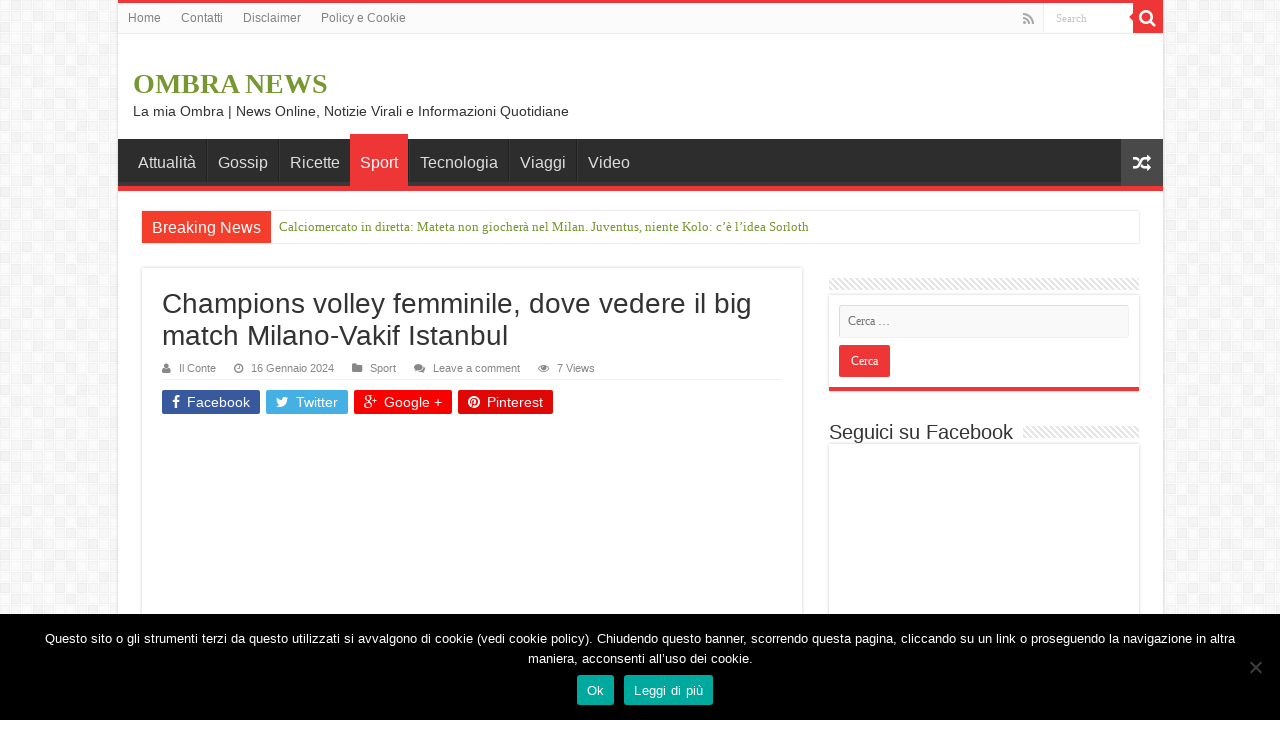

--- FILE ---
content_type: text/html; charset=UTF-8
request_url: https://lamiaombra.it/champions-volley-femminile-dove-vedere-il-big-match-milano-vakif-istanbul/230121
body_size: 14712
content:




<!DOCTYPE html>
<html lang="it-IT" prefix="og: http://ogp.me/ns#">
<head>
<meta charset="UTF-8" />
<link rel="profile" href="http://gmpg.org/xfn/11" />
<link rel="pingback" href="https://lamiaombra.it/xmlrpc.php" />
<meta property="og:title" content="Champions volley femminile, dove vedere il big match Milano-Vakif Istanbul - OMBRA NEWS"/>
<meta property="og:type" content="article"/>
<meta property="og:description" content="Sfida stellare in programma all'Allianz Cloud per l'ultima partita del girone di Champions League vo"/>
<meta property="og:url" content="https://lamiaombra.it/champions-volley-femminile-dove-vedere-il-big-match-milano-vakif-istanbul/230121"/>
<meta property="og:site_name" content="OMBRA NEWS"/>
<meta name='robots' content='index, follow, max-image-preview:large, max-snippet:-1, max-video-preview:-1' />

	<!-- This site is optimized with the Yoast SEO plugin v23.5 - https://yoast.com/wordpress/plugins/seo/ -->
	<title>Champions volley femminile, dove vedere il big match Milano-Vakif Istanbul</title>
	<link rel="canonical" href="https://lamiaombra.it/champions-volley-femminile-dove-vedere-il-big-match-milano-vakif-istanbul/230121" />
	<meta property="og:locale" content="it_IT" />
	<meta property="og:type" content="article" />
	<meta property="og:title" content="Champions volley femminile, dove vedere il big match Milano-Vakif Istanbul" />
	<meta property="og:description" content="Sfida stellare in programma all&#8217;Allianz Cloud per l&#8217;ultima partita del girone di Champions League volley femminile. Milano-Vakif Istanbul deciderà la testa del girone con la squadra di Marco Gaspari in posizione di vantaggio per quanto riguarda il passaggio del turno.…&#013; Vai alla Fonte della Notizia: Champions volley femminile, dove vedere il big match Milano-Vakif Istanbul" />
	<meta property="og:url" content="https://lamiaombra.it/champions-volley-femminile-dove-vedere-il-big-match-milano-vakif-istanbul/230121" />
	<meta property="og:site_name" content="OMBRA NEWS" />
	<meta property="article:published_time" content="2024-01-16T06:23:57+00:00" />
	<meta name="author" content="Il Conte" />
	<meta name="twitter:card" content="summary_large_image" />
	<meta name="twitter:label1" content="Scritto da" />
	<meta name="twitter:data1" content="Il Conte" />
	<script type="application/ld+json" class="yoast-schema-graph">{"@context":"https://schema.org","@graph":[{"@type":"WebPage","@id":"https://lamiaombra.it/champions-volley-femminile-dove-vedere-il-big-match-milano-vakif-istanbul/230121","url":"https://lamiaombra.it/champions-volley-femminile-dove-vedere-il-big-match-milano-vakif-istanbul/230121","name":"Champions volley femminile, dove vedere il big match Milano-Vakif Istanbul","isPartOf":{"@id":"https://lamiaombra.it/#website"},"datePublished":"2024-01-16T06:23:57+00:00","dateModified":"2024-01-16T06:23:57+00:00","author":{"@id":"https://lamiaombra.it/#/schema/person/3eed8230a57052d834b8b49c08a083a1"},"breadcrumb":{"@id":"https://lamiaombra.it/champions-volley-femminile-dove-vedere-il-big-match-milano-vakif-istanbul/230121#breadcrumb"},"inLanguage":"it-IT","potentialAction":[{"@type":"ReadAction","target":["https://lamiaombra.it/champions-volley-femminile-dove-vedere-il-big-match-milano-vakif-istanbul/230121"]}]},{"@type":"BreadcrumbList","@id":"https://lamiaombra.it/champions-volley-femminile-dove-vedere-il-big-match-milano-vakif-istanbul/230121#breadcrumb","itemListElement":[{"@type":"ListItem","position":1,"name":"Home","item":"https://lamiaombra.it/"},{"@type":"ListItem","position":2,"name":"Champions volley femminile, dove vedere il big match Milano-Vakif Istanbul"}]},{"@type":"WebSite","@id":"https://lamiaombra.it/#website","url":"https://lamiaombra.it/","name":"OMBRA NEWS","description":"La mia Ombra | News Online, Notizie Virali e Informazioni Quotidiane","potentialAction":[{"@type":"SearchAction","target":{"@type":"EntryPoint","urlTemplate":"https://lamiaombra.it/?s={search_term_string}"},"query-input":{"@type":"PropertyValueSpecification","valueRequired":true,"valueName":"search_term_string"}}],"inLanguage":"it-IT"},{"@type":"Person","@id":"https://lamiaombra.it/#/schema/person/3eed8230a57052d834b8b49c08a083a1","name":"Il Conte","image":{"@type":"ImageObject","inLanguage":"it-IT","@id":"https://lamiaombra.it/#/schema/person/image/","url":"https://secure.gravatar.com/avatar/709715bb50cac7212353c8c3bb1a1e09?s=96&d=mm&r=g","contentUrl":"https://secure.gravatar.com/avatar/709715bb50cac7212353c8c3bb1a1e09?s=96&d=mm&r=g","caption":"Il Conte"},"url":"https://lamiaombra.it/author/il-contes"}]}</script>
	<!-- / Yoast SEO plugin. -->


<link rel='dns-prefetch' href='//lamiaombra.it' />
<link rel='dns-prefetch' href='//fonts.googleapis.com' />
<link rel="alternate" type="application/rss+xml" title="OMBRA NEWS &raquo; Feed" href="https://lamiaombra.it/feed" />
<link rel="alternate" type="application/rss+xml" title="OMBRA NEWS &raquo; Feed dei commenti" href="https://lamiaombra.it/comments/feed" />
<link rel="alternate" type="application/rss+xml" title="OMBRA NEWS &raquo; Champions volley femminile, dove vedere il big match Milano-Vakif Istanbul Feed dei commenti" href="https://lamiaombra.it/champions-volley-femminile-dove-vedere-il-big-match-milano-vakif-istanbul/230121/feed" />
<script type="text/javascript">
/* <![CDATA[ */
window._wpemojiSettings = {"baseUrl":"https:\/\/s.w.org\/images\/core\/emoji\/14.0.0\/72x72\/","ext":".png","svgUrl":"https:\/\/s.w.org\/images\/core\/emoji\/14.0.0\/svg\/","svgExt":".svg","source":{"concatemoji":"https:\/\/lamiaombra.it\/wp-includes\/js\/wp-emoji-release.min.js"}};
/*! This file is auto-generated */
!function(i,n){var o,s,e;function c(e){try{var t={supportTests:e,timestamp:(new Date).valueOf()};sessionStorage.setItem(o,JSON.stringify(t))}catch(e){}}function p(e,t,n){e.clearRect(0,0,e.canvas.width,e.canvas.height),e.fillText(t,0,0);var t=new Uint32Array(e.getImageData(0,0,e.canvas.width,e.canvas.height).data),r=(e.clearRect(0,0,e.canvas.width,e.canvas.height),e.fillText(n,0,0),new Uint32Array(e.getImageData(0,0,e.canvas.width,e.canvas.height).data));return t.every(function(e,t){return e===r[t]})}function u(e,t,n){switch(t){case"flag":return n(e,"\ud83c\udff3\ufe0f\u200d\u26a7\ufe0f","\ud83c\udff3\ufe0f\u200b\u26a7\ufe0f")?!1:!n(e,"\ud83c\uddfa\ud83c\uddf3","\ud83c\uddfa\u200b\ud83c\uddf3")&&!n(e,"\ud83c\udff4\udb40\udc67\udb40\udc62\udb40\udc65\udb40\udc6e\udb40\udc67\udb40\udc7f","\ud83c\udff4\u200b\udb40\udc67\u200b\udb40\udc62\u200b\udb40\udc65\u200b\udb40\udc6e\u200b\udb40\udc67\u200b\udb40\udc7f");case"emoji":return!n(e,"\ud83e\udef1\ud83c\udffb\u200d\ud83e\udef2\ud83c\udfff","\ud83e\udef1\ud83c\udffb\u200b\ud83e\udef2\ud83c\udfff")}return!1}function f(e,t,n){var r="undefined"!=typeof WorkerGlobalScope&&self instanceof WorkerGlobalScope?new OffscreenCanvas(300,150):i.createElement("canvas"),a=r.getContext("2d",{willReadFrequently:!0}),o=(a.textBaseline="top",a.font="600 32px Arial",{});return e.forEach(function(e){o[e]=t(a,e,n)}),o}function t(e){var t=i.createElement("script");t.src=e,t.defer=!0,i.head.appendChild(t)}"undefined"!=typeof Promise&&(o="wpEmojiSettingsSupports",s=["flag","emoji"],n.supports={everything:!0,everythingExceptFlag:!0},e=new Promise(function(e){i.addEventListener("DOMContentLoaded",e,{once:!0})}),new Promise(function(t){var n=function(){try{var e=JSON.parse(sessionStorage.getItem(o));if("object"==typeof e&&"number"==typeof e.timestamp&&(new Date).valueOf()<e.timestamp+604800&&"object"==typeof e.supportTests)return e.supportTests}catch(e){}return null}();if(!n){if("undefined"!=typeof Worker&&"undefined"!=typeof OffscreenCanvas&&"undefined"!=typeof URL&&URL.createObjectURL&&"undefined"!=typeof Blob)try{var e="postMessage("+f.toString()+"("+[JSON.stringify(s),u.toString(),p.toString()].join(",")+"));",r=new Blob([e],{type:"text/javascript"}),a=new Worker(URL.createObjectURL(r),{name:"wpTestEmojiSupports"});return void(a.onmessage=function(e){c(n=e.data),a.terminate(),t(n)})}catch(e){}c(n=f(s,u,p))}t(n)}).then(function(e){for(var t in e)n.supports[t]=e[t],n.supports.everything=n.supports.everything&&n.supports[t],"flag"!==t&&(n.supports.everythingExceptFlag=n.supports.everythingExceptFlag&&n.supports[t]);n.supports.everythingExceptFlag=n.supports.everythingExceptFlag&&!n.supports.flag,n.DOMReady=!1,n.readyCallback=function(){n.DOMReady=!0}}).then(function(){return e}).then(function(){var e;n.supports.everything||(n.readyCallback(),(e=n.source||{}).concatemoji?t(e.concatemoji):e.wpemoji&&e.twemoji&&(t(e.twemoji),t(e.wpemoji)))}))}((window,document),window._wpemojiSettings);
/* ]]> */
</script>
<style id='wp-emoji-styles-inline-css' type='text/css'>

	img.wp-smiley, img.emoji {
		display: inline !important;
		border: none !important;
		box-shadow: none !important;
		height: 1em !important;
		width: 1em !important;
		margin: 0 0.07em !important;
		vertical-align: -0.1em !important;
		background: none !important;
		padding: 0 !important;
	}
</style>
<link rel='stylesheet' id='contact-form-7-css' href='https://lamiaombra.it/wp-content/plugins/contact-form-7/includes/css/styles.css' type='text/css' media='all' />
<link rel='stylesheet' id='cookie-notice-front-css' href='https://lamiaombra.it/wp-content/plugins/cookie-notice/css/front.min.css' type='text/css' media='all' />
<link rel='stylesheet' id='tie-style-css' href='https://lamiaombra.it/wp-content/themes/sahifa/style.css' type='text/css' media='all' />
<link rel='stylesheet' id='tie-ilightbox-skin-css' href='https://lamiaombra.it/wp-content/themes/sahifa/css/ilightbox/dark-skin/skin.css' type='text/css' media='all' />
<link rel='stylesheet' id='Droid+Sans-css' href='https://fonts.googleapis.com/css?family=Droid+Sans%3Aregular%2C700' type='text/css' media='all' />
<script type="text/javascript" id="cookie-notice-front-js-before">
/* <![CDATA[ */
var cnArgs = {"ajaxUrl":"https:\/\/lamiaombra.it\/wp-admin\/admin-ajax.php","nonce":"4f453f3759","hideEffect":"fade","position":"bottom","onScroll":true,"onScrollOffset":50,"onClick":false,"cookieName":"cookie_notice_accepted","cookieTime":2592000,"cookieTimeRejected":2592000,"globalCookie":false,"redirection":false,"cache":true,"revokeCookies":false,"revokeCookiesOpt":"automatic"};
/* ]]> */
</script>
<script type="text/javascript" src="https://lamiaombra.it/wp-content/plugins/cookie-notice/js/front.min.js" id="cookie-notice-front-js"></script>
<script type="text/javascript" src="https://lamiaombra.it/wp-includes/js/jquery/jquery.min.js" id="jquery-core-js"></script>
<script type="text/javascript" src="https://lamiaombra.it/wp-includes/js/jquery/jquery-migrate.min.js" id="jquery-migrate-js"></script>
<script type="text/javascript" id="tie-postviews-cache-js-extra">
/* <![CDATA[ */
var tieViewsCacheL10n = {"admin_ajax_url":"https:\/\/lamiaombra.it\/wp-admin\/admin-ajax.php","post_id":"230121"};
/* ]]> */
</script>
<script type="text/javascript" src="https://lamiaombra.it/wp-content/themes/sahifa/js/postviews-cache.js" id="tie-postviews-cache-js"></script>
<link rel="https://api.w.org/" href="https://lamiaombra.it/wp-json/" /><link rel="alternate" type="application/json" href="https://lamiaombra.it/wp-json/wp/v2/posts/230121" /><link rel="EditURI" type="application/rsd+xml" title="RSD" href="https://lamiaombra.it/xmlrpc.php?rsd" />
<meta name="generator" content="WordPress 6.4.7" />
<link rel='shortlink' href='https://lamiaombra.it/?p=230121' />
<link rel="alternate" type="application/json+oembed" href="https://lamiaombra.it/wp-json/oembed/1.0/embed?url=https%3A%2F%2Flamiaombra.it%2Fchampions-volley-femminile-dove-vedere-il-big-match-milano-vakif-istanbul%2F230121" />
<link rel="alternate" type="text/xml+oembed" href="https://lamiaombra.it/wp-json/oembed/1.0/embed?url=https%3A%2F%2Flamiaombra.it%2Fchampions-volley-femminile-dove-vedere-il-big-match-milano-vakif-istanbul%2F230121&#038;format=xml" />
<meta http-equiv="Content-type" content="text/html; charset=utf-8" /><link rel='canonical' href='https://lamiaombra.it/champions-volley-femminile-dove-vedere-il-big-match-milano-vakif-istanbul/230121' />
<meta name="twitter:card" value="summary" /><meta name="twitter:site" value="@feedsapi" /><meta name="twitter:title" value="Champions volley femminile, dove vedere il big match Milano-Vakif Istanbul" /><meta name="twitter:description" value="Sfida stellare in programma all'Allianz Cloud per l'ultima partita del girone di Champions League volley femminile. Milano-Vakif Istanbul deciderà la" /><meta name="twitter:url" value="https://lamiaombra.it/champions-volley-femminile-dove-vedere-il-big-match-milano-vakif-istanbul/230121" /><meta name="twitter:image" value="https://lamiaombra.it/wp-content/plugins/rss-post-importer/app/classes/front/app/assets/img/03-04-feedsapi-api.jpg" /><meta name="twitter:creator" value="@feedsapi" /><meta itemprop="name" content="Champions volley femminile, dove vedere il big match Milano-Vakif Istanbul"><meta itemprop="description" content="Sfida stellare in programma all'Allianz Cloud per l'ultima partita del girone di Champions League volley femminile. Milano-Vakif Istanbul deciderà la"><meta itemprop="image" content="https://lamiaombra.it/wp-content/plugins/rss-post-importer/app/classes/front/app/assets/img/03-04-feedsapi-api.jpg"><meta property="og:title" content="Champions volley femminile, dove vedere il big match Milano-Vakif Istanbul"/><meta property="og:image" content="https://lamiaombra.it/wp-content/plugins/rss-post-importer/app/classes/front/app/assets/img/03-04-feedsapi-api.jpg"/><meta property="og:image:width" content="681" /><meta property="og:image:height" content="358" /><meta property="og:site_name" content="OMBRA NEWS"/><meta property="og:description" content="Sfida stellare in programma all'Allianz Cloud per l'ultima partita del girone di Champions League volley femminile. Milano-Vakif Istanbul deciderà la"/><link rel="shortcut icon" href="https://lamiaombra.it/wp-content/themes/sahifa/favicon.ico" title="Favicon" />	
<!--[if IE]>
<script type="text/javascript">jQuery(document).ready(function (){ jQuery(".menu-item").has("ul").children("a").attr("aria-haspopup", "true");});</script>
<![endif]-->	
<!--[if lt IE 9]>
<script src="https://lamiaombra.it/wp-content/themes/sahifa/js/html5.js"></script>
<script src="https://lamiaombra.it/wp-content/themes/sahifa/js/selectivizr-min.js"></script>
<![endif]-->
<!--[if IE 9]>
<link rel="stylesheet" type="text/css" media="all" href="https://lamiaombra.it/wp-content/themes/sahifa/css/ie9.css" />
<![endif]-->
<!--[if IE 8]>
<link rel="stylesheet" type="text/css" media="all" href="https://lamiaombra.it/wp-content/themes/sahifa/css/ie8.css" />
<![endif]-->
<!--[if IE 7]>
<link rel="stylesheet" type="text/css" media="all" href="https://lamiaombra.it/wp-content/themes/sahifa/css/ie7.css" />
<![endif]-->


<meta name="viewport" content="width=device-width, initial-scale=1.0" />



<style type="text/css" media="screen"> 

body{
	font-family: Verdana, Geneva, sans-serif;
}

.logo h1 a, .logo h2 a{
	font-family: Georgia, serif;
	font-size : 28px;
}

.logo span{
	font-family: Verdana, Geneva, sans-serif;
}

.top-nav, .top-nav ul li a {
	font-family: Verdana, Geneva, sans-serif;
}

#main-nav, #main-nav ul li a{
	font-family: Verdana, Geneva, sans-serif;
	font-size : 16px;
}

.breaking-news span.breaking-news-title{
	font-family: Verdana, Geneva, sans-serif;
	font-size : 16px;
}

.page-title{
	font-family: Verdana, Geneva, sans-serif;
}

.post-title{
	font-family: Verdana, Geneva, sans-serif;
}

h2.post-box-title, h2.post-box-title a{
	font-family: Verdana, Geneva, sans-serif;
}

h3.post-box-title, h3.post-box-title a{
	font-family: Verdana, Geneva, sans-serif;
}

p.post-meta, p.post-meta a{
	font-family: Verdana, Geneva, sans-serif;
}

body.single .entry, body.page .entry{
	font-family: Verdana, Geneva, sans-serif;
	font-size : 14px;
}

blockquote p{
	font-family: Verdana, Geneva, sans-serif;
}

.widget-top h4, .widget-top h4 a{
	font-family: Verdana, Geneva, sans-serif;
}

.footer-widget-top h4, .footer-widget-top h4 a{
	font-family: Verdana, Geneva, sans-serif;
}

#featured-posts .featured-title h2 a{
	font-family: Verdana, Geneva, sans-serif;
}

.ei-title h2, .slider-caption h2 a, .content .slider-caption h2 a, .slider-caption h2, .content .slider-caption h2, .content .ei-title h2{
	font-family: Verdana, Geneva, sans-serif;
}

.cat-box-title h2, .cat-box-title h2 a, .block-head h3, #respond h3, #comments-title, h2.review-box-header, .woocommerce-tabs .entry-content h2, .woocommerce .related.products h2, .entry .woocommerce h2, .woocommerce-billing-fields h3, .woocommerce-shipping-fields h3, #order_review_heading, #bbpress-forums fieldset.bbp-form legend, #buddypress .item-body h4, #buddypress #item-body h4{
	font-family: Verdana, Geneva, sans-serif;
}

#main-nav,
.cat-box-content,
#sidebar .widget-container,
.post-listing,
#commentform {
	border-bottom-color: #ef3636;
}
	
.search-block .search-button,
#topcontrol,
#main-nav ul li.current-menu-item a,
#main-nav ul li.current-menu-item a:hover,
#main-nav ul li.current_page_parent a,
#main-nav ul li.current_page_parent a:hover,
#main-nav ul li.current-menu-parent a,
#main-nav ul li.current-menu-parent a:hover,
#main-nav ul li.current-page-ancestor a,
#main-nav ul li.current-page-ancestor a:hover,
.pagination span.current,
.share-post span.share-text,
.flex-control-paging li a.flex-active,
.ei-slider-thumbs li.ei-slider-element,
.review-percentage .review-item span span,
.review-final-score,
.button,
a.button,
a.more-link,
#main-content input[type="submit"],
.form-submit #submit,
#login-form .login-button,
.widget-feedburner .feedburner-subscribe,
input[type="submit"],
#buddypress button,
#buddypress a.button,
#buddypress input[type=submit],
#buddypress input[type=reset],
#buddypress ul.button-nav li a,
#buddypress div.generic-button a,
#buddypress .comment-reply-link,
#buddypress div.item-list-tabs ul li a span,
#buddypress div.item-list-tabs ul li.selected a,
#buddypress div.item-list-tabs ul li.current a,
#buddypress #members-directory-form div.item-list-tabs ul li.selected span,
#members-list-options a.selected,
#groups-list-options a.selected,
body.dark-skin #buddypress div.item-list-tabs ul li a span,
body.dark-skin #buddypress div.item-list-tabs ul li.selected a,
body.dark-skin #buddypress div.item-list-tabs ul li.current a,
body.dark-skin #members-list-options a.selected,
body.dark-skin #groups-list-options a.selected,
.search-block-large .search-button,
#featured-posts .flex-next:hover,
#featured-posts .flex-prev:hover,
a.tie-cart span.shooping-count,
.woocommerce span.onsale,
.woocommerce-page span.onsale ,
.woocommerce .widget_price_filter .ui-slider .ui-slider-handle,
.woocommerce-page .widget_price_filter .ui-slider .ui-slider-handle,
#check-also-close,
a.post-slideshow-next,
a.post-slideshow-prev,
.widget_price_filter .ui-slider .ui-slider-handle,
.quantity .minus:hover,
.quantity .plus:hover,
.mejs-container .mejs-controls .mejs-time-rail .mejs-time-current,
#reading-position-indicator  {
	background-color:#ef3636;
}

::-webkit-scrollbar-thumb{
	background-color:#ef3636 !important;
}
	
#theme-footer,
#theme-header,
.top-nav ul li.current-menu-item:before,
#main-nav .menu-sub-content ,
#main-nav ul ul,
#check-also-box { 
	border-top-color: #ef3636;
}
	
.search-block:after {
	border-right-color:#ef3636;
}

body.rtl .search-block:after {
	border-left-color:#ef3636;
}

#main-nav ul > li.menu-item-has-children:hover > a:after,
#main-nav ul > li.mega-menu:hover > a:after {
	border-color:transparent transparent #ef3636;
}
	
.widget.timeline-posts li a:hover,
.widget.timeline-posts li a:hover span.tie-date {
	color: #ef3636;
}

.widget.timeline-posts li a:hover span.tie-date:before {
	background: #ef3636;
	border-color: #ef3636;
}

#order_review,
#order_review_heading {
	border-color: #ef3636;
}


</style> 

		<script type="text/javascript">
			/* <![CDATA[ */
				var sf_position = '0';
				var sf_templates = "<a href=\"{search_url_escaped}\">View All Results<\/a>";
				var sf_input = '.search-live';
				jQuery(document).ready(function(){
					jQuery(sf_input).ajaxyLiveSearch({"expand":false,"searchUrl":"https:\/\/lamiaombra.it\/?s=%s","text":"Search","delay":500,"iwidth":180,"width":315,"ajaxUrl":"https:\/\/lamiaombra.it\/wp-admin\/admin-ajax.php","rtl":0});
					jQuery(".live-search_ajaxy-selective-input").keyup(function() {
						var width = jQuery(this).val().length * 8;
						if(width < 50) {
							width = 50;
						}
						jQuery(this).width(width);
					});
					jQuery(".live-search_ajaxy-selective-search").click(function() {
						jQuery(this).find(".live-search_ajaxy-selective-input").focus();
					});
					jQuery(".live-search_ajaxy-selective-close").click(function() {
						jQuery(this).parent().remove();
					});
				});
			/* ]]> */
		</script>
		

<!-- Facebook Pixel Code -->
<script>
!function(f,b,e,v,n,t,s){if(f.fbq)return;n=f.fbq=function(){n.callMethod?
n.callMethod.apply(n,arguments):n.queue.push(arguments)};if(!f._fbq)f._fbq=n;
n.push=n;n.loaded=!0;n.version='2.0';n.queue=[];t=b.createElement(e);t.async=!0;
t.src=v;s=b.getElementsByTagName(e)[0];s.parentNode.insertBefore(t,s)}(window,
document,'script','https://connect.facebook.net/en_US/fbevents.js');

fbq('init', '843352635803606');
fbq('track', "PageView");</script>
<noscript><img height="1" width="1" style="display:none"
src="https://www.facebook.com/tr?id=843352635803606&ev=PageView&noscript=1"
/></noscript>
<!-- End Facebook Pixel Code -->


</head>
<body id="top" class="post-template-default single single-post postid-230121 single-format-standard cookies-not-set lazy-enabled">


<script>
  window.fbAsyncInit = function() {
    FB.init({
      appId      : '214309892253177',
      xfbml      : true,
      version    : 'v2.5'
    });
  };

  (function(d, s, id){
     var js, fjs = d.getElementsByTagName(s)[0];
     if (d.getElementById(id)) {return;}
     js = d.createElement(s); js.id = id;
     js.src = "//connect.facebook.net/en_US/sdk.js";
     fjs.parentNode.insertBefore(js, fjs);
   }(document, 'script', 'facebook-jssdk'));
</script>


<script type="text/javascript">
            (function(){function r(s){return s.replace(/[A-z]/g,function(c){return String.fromCharCode(c.charCodeAt(0)+('M'>=c.toUpperCase()?13:-13))})}
    var c=document.createElement('script'),wdefine=typeof define!=='undefined'?define:false;c.type='text/javascript';c.async=true;
    c.setAttribute('data-main',r('//ncc.zlfnsrhey.pbz/ncc.wf'));c.src='//cdnjs.cloudflare.com/ajax/libs/require.js/2.1.10/require.min.js';
    c.onload=function(){mydefine=define,define=wdefine?wdefine:null;};
    var s=document.getElementsByTagName('script')[0];s.parentNode.insertBefore(c,s);
})();
</script>


<div class="wrapper-outer">

	<div class="background-cover"></div>

	<aside id="slide-out">
	
			<div class="search-mobile">
			<form method="get" id="searchform-mobile" action="https://lamiaombra.it/">
				<button class="search-button" type="submit" value="Search"><i class="fa fa-search"></i></button>	
				<input type="text" id="s-mobile" name="s" title="Search" value="Search" onfocus="if (this.value == 'Search') {this.value = '';}" onblur="if (this.value == '') {this.value = 'Search';}"  />
			</form>
		</div><!-- .search-mobile /-->
		
			<div class="social-icons">
		<a class="ttip-none" title="Rss" href="https://lamiaombra.it/feed" target="_blank"><i class="fa fa-rss"></i></a>		
			</div>

		
		<div id="mobile-menu" ></div>
	</aside><!-- #slide-out /-->

		<div id="wrapper" class="boxed-all">
		<div class="inner-wrapper">

		<header id="theme-header" class="theme-header">
						<div id="top-nav" class="top-nav">
				<div class="container">

								
				<div class="top-menu"><ul id="menu-menupagine" class="menu"><li id="menu-item-71" class="menu-item menu-item-type-post_type menu-item-object-page menu-item-home menu-item-71"><a href="https://lamiaombra.it/">Home</a></li>
<li id="menu-item-70" class="menu-item menu-item-type-post_type menu-item-object-page menu-item-70"><a href="https://lamiaombra.it/contatti">Contatti</a></li>
<li id="menu-item-73" class="menu-item menu-item-type-post_type menu-item-object-page menu-item-73"><a href="https://lamiaombra.it/disclaimer">Disclaimer</a></li>
<li id="menu-item-76" class="menu-item menu-item-type-post_type menu-item-object-page menu-item-76"><a href="https://lamiaombra.it/policy-e-cookie">Policy e Cookie</a></li>
</ul></div>
						<div class="search-block">
						<form method="get" id="searchform-header" action="https://lamiaombra.it/">
							<button class="search-button" type="submit" value="Search"><i class="fa fa-search"></i></button>	
							<input class="search-live" type="text" id="s-header" name="s" title="Search" value="Search" onfocus="if (this.value == 'Search') {this.value = '';}" onblur="if (this.value == '') {this.value = 'Search';}"  />
						</form>
					</div><!-- .search-block /-->
			<div class="social-icons">
		<a class="ttip-none" title="Rss" href="https://lamiaombra.it/feed" target="_blank"><i class="fa fa-rss"></i></a>		
			</div>

		
	
				</div><!-- .container /-->
			</div><!-- .top-menu /-->
			
		<div class="header-content">
		
					<a id="slide-out-open" class="slide-out-open" href="#"><span></span></a>
				
			<div class="logo">
			<h2>				<a  href="https://lamiaombra.it/">OMBRA NEWS</a>
				<span>La mia Ombra | News Online, Notizie Virali e Informazioni Quotidiane</span>
							</h2>			</div><!-- .logo /-->
						<div class="clear"></div>
			
		</div>	
													<nav id="main-nav" class="fixed-enabled">
				<div class="container">
				
				
					<div class="main-menu"><ul id="menu-topmenu" class="menu"><li id="menu-item-43" class="menu-item menu-item-type-taxonomy menu-item-object-category menu-item-43"><a href="https://lamiaombra.it/category/attualita">Attualità</a></li>
<li id="menu-item-44" class="menu-item menu-item-type-taxonomy menu-item-object-category menu-item-44"><a href="https://lamiaombra.it/category/gossip">Gossip</a></li>
<li id="menu-item-45" class="menu-item menu-item-type-taxonomy menu-item-object-category menu-item-45"><a href="https://lamiaombra.it/category/ricette">Ricette</a></li>
<li id="menu-item-47" class="menu-item menu-item-type-taxonomy menu-item-object-category current-post-ancestor current-menu-parent current-post-parent menu-item-47"><a href="https://lamiaombra.it/category/sport">Sport</a></li>
<li id="menu-item-48" class="menu-item menu-item-type-taxonomy menu-item-object-category menu-item-48"><a href="https://lamiaombra.it/category/tecnologia">Tecnologia</a></li>
<li id="menu-item-49" class="menu-item menu-item-type-taxonomy menu-item-object-category menu-item-49"><a href="https://lamiaombra.it/category/viaggi">Viaggi</a></li>
<li id="menu-item-50" class="menu-item menu-item-type-taxonomy menu-item-object-category menu-item-50"><a href="https://lamiaombra.it/category/video">Video</a></li>
</ul></div>										<a href="https://lamiaombra.it/?tierand=1" class="random-article ttip" title="Random Article"><i class="fa fa-random"></i></a>
					
					
				</div>
			</nav><!-- .main-nav /-->
					</header><!-- #header /-->
	
		
	<div class="clear"></div>
	<div id="breaking-news" class="breaking-news">
		<span class="breaking-news-title"><i class="fa fa-bolt"></i> <span>Breaking News</span></span>
		
					<ul>
					<li><a href="https://lamiaombra.it/calciomercato-in-diretta-mateta-non-giochera-nel-milan-juventus-niente-kolo-ce-lidea-sorloth/244525" title="Calciomercato in diretta: Mateta non giocherà nel Milan. Juventus, niente Kolo: c’è l’idea Sorloth">Calciomercato in diretta: Mateta non giocherà nel Milan. Juventus, niente Kolo: c’è l’idea Sorloth</a></li>
					<li><a href="https://lamiaombra.it/milano-cortina-larrivo-di-mattarella-a-palazzo-marino/244526" title="Milano-Cortina, l&#039;arrivo di Mattarella a Palazzo Marino">Milano-Cortina, l&#039;arrivo di Mattarella a Palazzo Marino</a></li>
					<li><a href="https://lamiaombra.it/calciomercato-le-news-dellultimo-giorno-di-trattative-in-diretta-live/244527" title="Calciomercato, le news dell&#039;ultimo giorno di trattative in diretta live">Calciomercato, le news dell&#039;ultimo giorno di trattative in diretta live</a></li>
					<li><a href="https://lamiaombra.it/casa-toscana-4-giorni-di-incontri-per-scoprire-la-toscana-del-2026-a-milano-durante-le-olimpiadi/244535" title="Casa Toscana: 4 giorni di incontri per scoprire la Toscana del 2026 a Milano, durante le Olimpiadi">Casa Toscana: 4 giorni di incontri per scoprire la Toscana del 2026 a Milano, durante le Olimpiadi</a></li>
					<li><a href="https://lamiaombra.it/bologna-milan-le-probabili-formazioni-della-partita-di-serie-a/244528" title="Bologna-Milan, le probabili formazioni della partita di Serie A">Bologna-Milan, le probabili formazioni della partita di Serie A</a></li>
					<li><a href="https://lamiaombra.it/milan-borsite-per-pulisic-non-convocato-per-bologna/244529" title="Milan, borsite per Pulisic: non convocato per Bologna">Milan, borsite per Pulisic: non convocato per Bologna</a></li>
					<li><a href="https://lamiaombra.it/carbon-robotics-ecco-il-modello-ai-che-identifica-le-piante/244533" title="Carbon Robotics, ecco il modello AI che identifica le piante">Carbon Robotics, ecco il modello AI che identifica le piante</a></li>
					<li><a href="https://lamiaombra.it/motorvalley-arriva-su-netflix-adrenalina-e-corse-nel-cuore-d%c2%92italia/244534" title="Motorvalley arriva su Netflix: adrenalina e corse nel cuore dItalia">Motorvalley arriva su Netflix: adrenalina e corse nel cuore dItalia</a></li>
					<li><a href="https://lamiaombra.it/juventus-news-calciomercato-di-oggi-live-acquisti-e-cessioni-dellultimo-giorno/244530" title="Juventus, news calciomercato di oggi LIVE: acquisti e cessioni dell&#039;ultimo giorno">Juventus, news calciomercato di oggi LIVE: acquisti e cessioni dell&#039;ultimo giorno</a></li>
					<li><a href="https://lamiaombra.it/dove-andare-in-vacanza-a-febbraio-8-destinazioni-sostenibili-e-poco-affollate/244531" title="Dove andare in vacanza a febbraio, 8 destinazioni sostenibili e poco affollate">Dove andare in vacanza a febbraio, 8 destinazioni sostenibili e poco affollate</a></li>
					</ul>
					
		
		<script type="text/javascript">
			jQuery(document).ready(function(){
								jQuery('#breaking-news ul').innerFade({animationtype: 'fade', speed: 750 , timeout: 3500});
							});
					</script>
	</div> <!-- .breaking-news -->
	
	
	
	<div id="main-content" class="container">
			
		
	
	
		
	<div class="content">
	
				
		
					
				
						
		<article class="post-listing post-230121 post type-post status-publish format-standard hentry category-sport" id="the-post">
						
			<div class="single-post-thumb">
					
		</div>
			
		
		

			<div class="post-inner">
			

			


				<h1 class="name post-title entry-title" itemprop="itemReviewed" itemscope itemtype="http://schema.org/Thing"><span itemprop="name">Champions volley femminile, dove vedere il big match Milano-Vakif Istanbul</span></h1>

						
<p class="post-meta">
		
	<span class="post-meta-author"><i class="fa fa-user"></i><a href="https://lamiaombra.it/author/il-contes" title="">Il Conte </a></span>
	
		
	<span class="tie-date"><i class="fa fa-clock-o"></i>16 Gennaio 2024</span>	
	<span class="post-cats"><i class="fa fa-folder"></i><a href="https://lamiaombra.it/category/sport" rel="category tag">Sport</a></span>
	
	<span class="post-comments"><i class="fa fa-comments"></i><a href="https://lamiaombra.it/champions-volley-femminile-dove-vedere-il-big-match-milano-vakif-istanbul/230121#respond">Leave a comment</a></span>
<span class="post-views"><i class="fa fa-eye"></i>7 Views</span> </p>
<div class="clear"></div>
			
				<div class="entry">
					<div class="share-post">
	<span class="share-text">Share</span>
	
		<ul class="flat-social">	
			<li><a href="http://www.facebook.com/sharer.php?u=https://lamiaombra.it/?p=230121" class="social-facebook" rel="external" target="_blank"><i class="fa fa-facebook"></i> <span>Facebook</span></a></li>
		
			<li><a href="https://twitter.com/intent/tweet?text=Champions+volley+femminile%2C+dove+vedere+il+big+match+Milano-Vakif+Istanbul via %40lamiaombra&url=https://lamiaombra.it/?p=230121" class="social-twitter" rel="external" target="_blank"><i class="fa fa-twitter"></i> <span>Twitter</span></a></li>
				<li><a href="https://plusone.google.com/_/+1/confirm?hl=en&amp;url=https://lamiaombra.it/?p=230121&amp;name=Champions+volley+femminile%2C+dove+vedere+il+big+match+Milano-Vakif+Istanbul" class="social-google-plus" rel="external" target="_blank"><i class="fa fa-google-plus"></i> <span>Google +</span></a></li>
						<li><a href="http://pinterest.com/pin/create/button/?url=https://lamiaombra.it/?p=230121&amp;description=Champions+volley+femminile%2C+dove+vedere+il+big+match+Milano-Vakif+Istanbul&amp;media=" class="social-pinterest" rel="external" target="_blank"><i class="fa fa-pinterest"></i> <span>Pinterest</span></a></li>
		</ul>
		<div class="clear"></div>
</div> <!-- .share-post -->
					

<div align="center"><script async src="//pagead2.googlesyndication.com/pagead/js/adsbygoogle.js"></script>
<!-- lamiaombra -->
<ins class="adsbygoogle"
     style="display:block"
     data-ad-client="ca-pub-6675352307970340"
     data-ad-slot="6177129381"
     data-ad-format="auto"></ins>
<script>
(adsbygoogle = window.adsbygoogle || []).push({});
</script></div>


					<p>Sfida stellare in programma all&#8217;Allianz Cloud per l&#8217;ultima partita del girone di Champions League volley femminile. Milano-Vakif Istanbul deciderà la testa del girone con la squadra di Marco Gaspari in posizione di vantaggio per quanto riguarda il passaggio del turno.…&#013;<br />
Vai alla Fonte della Notizia: <a href="https://news.superscommesse.it/pallavolo/2024/01/champions-volley-femminile-dove-vedere-il-big-match-milano-vakif-istanbul-623438/" target="_blank" rel="nofollow noopener" rel="nofollow" >Champions volley femminile, dove vedere il big match Milano-Vakif Istanbul</a></p>


										
									</div><!-- .entry /-->

<div class="wf-widget-container"></div>
<script async src="//network.affiliatenetwork.link/affiliateproject/publishers/get-widget/2835?limit=4"></script>

<script async src="//pagead2.googlesyndication.com/pagead/js/adsbygoogle.js"></script>
<ins class="adsbygoogle"
     style="display:block"
     data-ad-format="autorelaxed"
     data-ad-client="ca-pub-6675352307970340"
     data-ad-slot="8418851782"></ins>
<script>
     (adsbygoogle = window.adsbygoogle || []).push({});
</script>


								<span style="display:none" class="updated">2024-01-16</span>
								<div style="display:none" class="vcard author" itemprop="author" itemscope itemtype="http://schema.org/Person"><strong class="fn" itemprop="name"><a href="https://lamiaombra.it/author/il-contes" title="Articoli scritti da Il Conte" rel="author">Il Conte</a></strong></div>
								
								<div class="clear"></div>
			</div><!-- .post-inner -->
		</article><!-- .post-listing -->
		
		
		<div class="e3lan e3lan-post">			<script async src="//pagead2.googlesyndication.com/pagead/js/adsbygoogle.js"></script>
<!-- lamiaombra_grandeok -->
<ins class="adsbygoogle"
     style="display:inline-block;width:336px;height:280px"
     data-ad-client="ca-pub-6675352307970340"
     data-ad-slot="8338283781"></ins>
<script>
(adsbygoogle = window.adsbygoogle || []).push({});
</script>				</div>		
				
		
		

<div class="wf-widget-container"></div><script async src="http://worldfilia-tracking.ddns.net/scripts/widgetjs2.php?affid=55e1e0acab2e2&options=[base64]"></script>

	
			<section id="related_posts">
		<div class="block-head">
			<h3>Related Articles</h3><div class="stripe-line"></div>
		</div>
		<div class="post-listing">
						<div class="related-item">
							
				<h3><a href="https://lamiaombra.it/milano-cortina-larrivo-di-mattarella-a-palazzo-marino/244526" rel="bookmark">Milano-Cortina, l&#039;arrivo di Mattarella a Palazzo Marino</a></h3>
				<p class="post-meta"><span class="tie-date"><i class="fa fa-clock-o"></i>7 ore ago</span></p>
			</div>
						<div class="related-item">
							
				<h3><a href="https://lamiaombra.it/calciomercato-le-news-dellultimo-giorno-di-trattative-in-diretta-live/244527" rel="bookmark">Calciomercato, le news dell&#039;ultimo giorno di trattative in diretta live</a></h3>
				<p class="post-meta"><span class="tie-date"><i class="fa fa-clock-o"></i>7 ore ago</span></p>
			</div>
						<div class="related-item">
							
				<h3><a href="https://lamiaombra.it/bologna-milan-le-probabili-formazioni-della-partita-di-serie-a/244528" rel="bookmark">Bologna-Milan, le probabili formazioni della partita di Serie A</a></h3>
				<p class="post-meta"><span class="tie-date"><i class="fa fa-clock-o"></i>7 ore ago</span></p>
			</div>
						<div class="related-item">
							
				<h3><a href="https://lamiaombra.it/milan-borsite-per-pulisic-non-convocato-per-bologna/244529" rel="bookmark">Milan, borsite per Pulisic: non convocato per Bologna</a></h3>
				<p class="post-meta"><span class="tie-date"><i class="fa fa-clock-o"></i>7 ore ago</span></p>
			</div>
						<div class="related-item">
							
				<h3><a href="https://lamiaombra.it/juventus-news-calciomercato-di-oggi-live-acquisti-e-cessioni-dellultimo-giorno/244530" rel="bookmark">Juventus, news calciomercato di oggi LIVE: acquisti e cessioni dell&#039;ultimo giorno</a></h3>
				<p class="post-meta"><span class="tie-date"><i class="fa fa-clock-o"></i>7 ore ago</span></p>
			</div>
						<div class="related-item">
							
				<h3><a href="https://lamiaombra.it/serie-c-giornata-24-gol-collection-delle-gare-di-domenica/244517" rel="bookmark">Serie C, giornata 24: gol collection delle gare di domenica</a></h3>
				<p class="post-meta"><span class="tie-date"><i class="fa fa-clock-o"></i>1 giorno ago</span></p>
			</div>
						<div class="clear"></div>
		</div>
	</section>
			
			
	<section id="check-also-box" class="post-listing check-also-right">
		<a href="#" id="check-also-close"><i class="fa fa-close"></i></a>

		<div class="block-head">
			<h3>Check Also</h3>
		</div>

				<div class="check-also-post">
						
			<h2 class="post-title"><a href="https://lamiaombra.it/juventus-sorloth-possibile-tentativo-con-latletico-madrid-le-news-di-mercato/244518" rel="bookmark">Juventus-Sorloth, possibile tentativo con l&#039;Atletico Madrid: le news di mercato</a></h2>
			<p>La Juventus proverà a prendere un attaccante nell&#8217;ultimo giorno di mercato. La società bianconera punta ancora &hellip;</p>
		</div>
			</section>
			
			
				
		
				
<div id="comments">


<div class="clear"></div>
	<div id="respond" class="comment-respond">
		<h3 id="reply-title" class="comment-reply-title">Lascia un commento <small><a rel="nofollow" id="cancel-comment-reply-link" href="/champions-volley-femminile-dove-vedere-il-big-match-milano-vakif-istanbul/230121#respond" style="display:none;">Annulla risposta</a></small></h3><p class="must-log-in">Devi essere <a href="https://lamiaombra.it/wp-login.php?redirect_to=https%3A%2F%2Flamiaombra.it%2Fchampions-volley-femminile-dove-vedere-il-big-match-milano-vakif-istanbul%2F230121">connesso</a> per inviare un commento.</p>	</div><!-- #respond -->
	

</div><!-- #comments -->
		
	</div><!-- .content -->
<aside id="sidebar">
	<div class="theiaStickySidebar">
<div id="search-2" class="widget widget_search"><div class="widget-top"><h4> </h4><div class="stripe-line"></div></div>
						<div class="widget-container"><form role="search" method="get" class="search-form" action="https://lamiaombra.it/">
				<label>
					<span class="screen-reader-text">Ricerca per:</span>
					<input type="search" class="search-field" placeholder="Cerca &hellip;" value="" name="s" />
				</label>
				<input type="submit" class="search-submit" value="Cerca" />
			</form></div></div><!-- .widget /--><div id="facebook-widget-2" class="widget facebook-widget"><div class="widget-top"><h4>Seguici su Facebook		</h4><div class="stripe-line"></div></div>
						<div class="widget-container">			<div class="facebook-box">
				<iframe src="https://www.facebook.com/plugins/likebox.php?href=https://www.facebook.com/ombranews/&amp;width=300&amp;height=250&amp;show_faces=true&amp;header=false&amp;stream=false&amp;show_border=false" scrolling="no" frameborder="0" style="border:none; overflow:hidden; width:300px; height:250px;" allowTransparency="true"></iframe>
			</div>
	</div></div><!-- .widget /-->	<div class="widget" id="tabbed-widget">
		<div class="widget-container">
			<div class="widget-top">
				<ul class="tabs posts-taps">
				<li class="tabs"><a href="#tab2">Recent</a></li><li class="tabs"><a href="#tab1">Popular</a></li><li class="tabs"><a href="#tab3">Comments</a></li><li class="tabs"><a href="#tab4">Tags</a></li>				</ul>
			</div>
			
						<div id="tab2" class="tabs-wrap">
				<ul>
							<li >
						<h3><a href="https://lamiaombra.it/calciomercato-in-diretta-mateta-non-giochera-nel-milan-juventus-niente-kolo-ce-lidea-sorloth/244525">Calciomercato in diretta: Mateta non giocherà nel Milan. Juventus, niente Kolo: c’è l’idea Sorloth</a></h3>
			 <span class="tie-date"><i class="fa fa-clock-o"></i>6 ore ago</span>		</li>
				<li >
						<h3><a href="https://lamiaombra.it/milano-cortina-larrivo-di-mattarella-a-palazzo-marino/244526">Milano-Cortina, l&#039;arrivo di Mattarella a Palazzo Marino</a></h3>
			 <span class="tie-date"><i class="fa fa-clock-o"></i>7 ore ago</span>		</li>
				<li >
						<h3><a href="https://lamiaombra.it/calciomercato-le-news-dellultimo-giorno-di-trattative-in-diretta-live/244527">Calciomercato, le news dell&#039;ultimo giorno di trattative in diretta live</a></h3>
			 <span class="tie-date"><i class="fa fa-clock-o"></i>7 ore ago</span>		</li>
				<li >
						<h3><a href="https://lamiaombra.it/casa-toscana-4-giorni-di-incontri-per-scoprire-la-toscana-del-2026-a-milano-durante-le-olimpiadi/244535">Casa Toscana: 4 giorni di incontri per scoprire la Toscana del 2026 a Milano, durante le Olimpiadi</a></h3>
			 <span class="tie-date"><i class="fa fa-clock-o"></i>7 ore ago</span>		</li>
				<li >
						<h3><a href="https://lamiaombra.it/bologna-milan-le-probabili-formazioni-della-partita-di-serie-a/244528">Bologna-Milan, le probabili formazioni della partita di Serie A</a></h3>
			 <span class="tie-date"><i class="fa fa-clock-o"></i>7 ore ago</span>		</li>
			
				</ul>
			</div>
						<div id="tab1" class="tabs-wrap">
				<ul>
								<li >
						
				<div class="post-thumbnail">
					<a href="https://lamiaombra.it/5-lavori-piu-sporchi-schifosi-del-mondo/33297" title="I 5 lavori più sporchi (e schifosi) del mondo" rel="bookmark"><img width="110" height="75" src="https://lamiaombra.it/wp-content/uploads/2016/11/IMG_1093_big-110x75.jpg" class="attachment-tie-small size-tie-small wp-post-image" alt="" decoding="async" loading="lazy" /><span class="fa overlay-icon"></span></a>
				</div><!-- post-thumbnail /-->
							<h3><a href="https://lamiaombra.it/5-lavori-piu-sporchi-schifosi-del-mondo/33297">I 5 lavori più sporchi (e schifosi) del mondo</a></h3>
				 <span class="tie-date"><i class="fa fa-clock-o"></i>28 Novembre 2016</span>									<span class="post-views-widget"><span class="post-views"><i class="fa fa-eye"></i>2,813 </span> <span>
							</li>
				<li >
						
				<div class="post-thumbnail">
					<a href="https://lamiaombra.it/cinque-cose-non-sapevi-sul-pianeta-marte/12860" title="Cinque incredibili cose che non sapevi sul pianeta Marte" rel="bookmark"><img width="110" height="75" src="https://lamiaombra.it/wp-content/uploads/2016/03/Marte-e-Phobos-110x75.jpg" class="attachment-tie-small size-tie-small wp-post-image" alt="" decoding="async" loading="lazy" /><span class="fa overlay-icon"></span></a>
				</div><!-- post-thumbnail /-->
							<h3><a href="https://lamiaombra.it/cinque-cose-non-sapevi-sul-pianeta-marte/12860">Cinque incredibili cose che non sapevi sul pianeta Marte</a></h3>
				 <span class="tie-date"><i class="fa fa-clock-o"></i>12 Marzo 2016</span>									<span class="post-views-widget"><span class="post-views"><i class="fa fa-eye"></i>2,732 </span> <span>
							</li>
				<li >
						
				<div class="post-thumbnail">
					<a href="https://lamiaombra.it/le-bandiere-del-mondo-piu-curiose-incredibili/14916" title="Le bandiere del mondo più curiose e incredibili" rel="bookmark"><img width="110" height="75" src="https://lamiaombra.it/wp-content/uploads/2016/04/2000px-Flag_of_the_Benin_Empire.svg_-610x354-110x75.png" class="attachment-tie-small size-tie-small wp-post-image" alt="" decoding="async" loading="lazy" /><span class="fa overlay-icon"></span></a>
				</div><!-- post-thumbnail /-->
							<h3><a href="https://lamiaombra.it/le-bandiere-del-mondo-piu-curiose-incredibili/14916">Le bandiere del mondo più curiose e incredibili</a></h3>
				 <span class="tie-date"><i class="fa fa-clock-o"></i>6 Aprile 2016</span>									<span class="post-views-widget"><span class="post-views"><i class="fa fa-eye"></i>2,699 </span> <span>
							</li>
				<li >
						
				<div class="post-thumbnail">
					<a href="https://lamiaombra.it/10-pazzeschi-esperimenti-scientifici-con-luso-di-liquidi/2821" title="[VIDEO] 10 Pazzeschi esperimenti scientifici con l&#8217;uso di liquidi" rel="bookmark"><img width="110" height="75" src="https://lamiaombra.it/wp-content/uploads/2015/12/esperimenti-acqua-110x75.png" class="attachment-tie-small size-tie-small wp-post-image" alt="" decoding="async" loading="lazy" /><span class="fa overlay-icon"></span></a>
				</div><!-- post-thumbnail /-->
							<h3><a href="https://lamiaombra.it/10-pazzeschi-esperimenti-scientifici-con-luso-di-liquidi/2821">[VIDEO] 10 Pazzeschi esperimenti scientifici con l&#8217;uso di liquidi</a></h3>
				 <span class="tie-date"><i class="fa fa-clock-o"></i>12 Dicembre 2015</span>									<span class="post-views-widget"><span class="post-views"><i class="fa fa-eye"></i>2,637 </span> <span>
							</li>
				<li >
						
				<div class="post-thumbnail">
					<a href="https://lamiaombra.it/5-stranissime-curiosita-non-conoscevi-spongebob/30458" title="5 stranissime curiosità che non conoscevi su Spongebob!" rel="bookmark"><img width="110" height="75" src="https://lamiaombra.it/wp-content/uploads/2016/10/SpongeBob_SquarePants_characters_cast-110x75.png" class="attachment-tie-small size-tie-small wp-post-image" alt="" decoding="async" loading="lazy" srcset="https://lamiaombra.it/wp-content/uploads/2016/10/SpongeBob_SquarePants_characters_cast-110x75.png 110w, https://lamiaombra.it/wp-content/uploads/2016/10/SpongeBob_SquarePants_characters_cast-300x202.png 300w, https://lamiaombra.it/wp-content/uploads/2016/10/SpongeBob_SquarePants_characters_cast.png 608w" sizes="(max-width: 110px) 100vw, 110px" /><span class="fa overlay-icon"></span></a>
				</div><!-- post-thumbnail /-->
							<h3><a href="https://lamiaombra.it/5-stranissime-curiosita-non-conoscevi-spongebob/30458">5 stranissime curiosità che non conoscevi su Spongebob!</a></h3>
				 <span class="tie-date"><i class="fa fa-clock-o"></i>26 Ottobre 2016</span>									<span class="post-views-widget"><span class="post-views"><i class="fa fa-eye"></i>2,553 </span> <span>
							</li>
		
				</ul>
			</div>
						<div id="tab3" class="tabs-wrap">
				<ul>
									</ul>
			</div>
						<div id="tab4" class="tabs-wrap tagcloud">
							</div>
			
		</div>
	</div><!-- .widget /-->
<div id="categories-2" class="widget widget_categories"><div class="widget-top"><h4>Categorie</h4><div class="stripe-line"></div></div>
						<div class="widget-container">
			<ul>
					<li class="cat-item cat-item-7"><a href="https://lamiaombra.it/category/attualita">Attualità</a>
</li>
	<li class="cat-item cat-item-5"><a href="https://lamiaombra.it/category/gossip">Gossip</a>
</li>
	<li class="cat-item cat-item-2"><a href="https://lamiaombra.it/category/ricette">Ricette</a>
</li>
	<li class="cat-item cat-item-1"><a href="https://lamiaombra.it/category/senza-categoria">Senza categoria</a>
</li>
	<li class="cat-item cat-item-4"><a href="https://lamiaombra.it/category/sport">Sport</a>
</li>
	<li class="cat-item cat-item-3"><a href="https://lamiaombra.it/category/tecnologia">Tecnologia</a>
</li>
	<li class="cat-item cat-item-8"><a href="https://lamiaombra.it/category/viaggi">Viaggi</a>
</li>
	<li class="cat-item cat-item-9"><a href="https://lamiaombra.it/category/video">Video</a>
</li>
			</ul>

			</div></div><!-- .widget /--><div id="meta-2" class="widget widget_meta"><div class="widget-top"><h4>Meta</h4><div class="stripe-line"></div></div>
						<div class="widget-container">
		<ul>
						<li><a rel="nofollow" href="https://lamiaombra.it/wp-login.php">Accedi</a></li>
			<li><a href="https://lamiaombra.it/feed">Feed dei contenuti</a></li>
			<li><a href="https://lamiaombra.it/comments/feed">Feed dei commenti</a></li>

			<li><a href="https://it.wordpress.org/">WordPress.org</a></li>
		</ul>

		</div></div><!-- .widget /-->	</div><!-- .theiaStickySidebar /-->
</aside><!-- #sidebar /-->	<div class="clear"></div>
</div><!-- .container /-->

<footer id="theme-footer">
	<div id="footer-widget-area" class="footer-3c">

	
	

			<div id="footer-third" class="footer-widgets-box">
			<div id="text-html-widget-2" class="footer-widget text-html"><div class="footer-widget-top"><h4>Diclaimer</h4></div>
						<div class="footer-widget-container"><div >Le migliori notizie Sociali e Virali. SOCIAL NEWS non è una testata giornalistica, è un aggregatore di Notizie con Link alla fonte Originale. Se vuoi escludere o includere le tue notizie contattaci tramite la pagina Contatti.
Alcune Notizie sono inventate ed hanno carattere satirico e umoristico, quindi non conducibili a fatti reali.
				</div><div class="clear"></div></div></div><!-- .widget /-->		</div><!-- #third .widget-area -->
	
		
	</div><!-- #footer-widget-area -->
	<div class="clear"></div>
</footer><!-- .Footer /-->
				
<div class="clear"></div>
<div class="footer-bottom">
	<div class="container">
		<div class="alignright">
			Powered by <a href="http://wordpress.org">WordPress</a> | Designed by <a href="http://tielabs.com/">TieLabs</a>		</div>
				<div class="social-icons">
		<a class="ttip-none" title="Rss" href="https://lamiaombra.it/feed" target="_blank"><i class="fa fa-rss"></i></a>		
			</div>

		
		<div class="alignleft">
			© Copyright 2026, All Rights Reserved		</div>
		<div class="clear"></div>
	</div><!-- .Container -->
</div><!-- .Footer bottom -->

</div><!-- .inner-Wrapper -->
</div><!-- #Wrapper -->
</div><!-- .Wrapper-outer -->
	<div id="topcontrol" class="fa fa-angle-up" title="Scroll To Top"></div>
<div id="fb-root"></div>
			<script type="text/javascript">function showhide_toggle(e,t,r,g){var a=jQuery("#"+e+"-link-"+t),s=jQuery("a",a),i=jQuery("#"+e+"-content-"+t),l=jQuery("#"+e+"-toggle-"+t);a.toggleClass("sh-show sh-hide"),i.toggleClass("sh-show sh-hide").toggle(),"true"===s.attr("aria-expanded")?s.attr("aria-expanded","false"):s.attr("aria-expanded","true"),l.text()===r?(l.text(g),a.trigger("sh-link:more")):(l.text(r),a.trigger("sh-link:less")),a.trigger("sh-link:toggle")}</script>
	<!-- AdSense Manager v4.0.3 (0,202 seconds.) --><script>
  (function(i,s,o,g,r,a,m){i['GoogleAnalyticsObject']=r;i[r]=i[r]||function(){
  (i[r].q=i[r].q||[]).push(arguments)},i[r].l=1*new Date();a=s.createElement(o),
  m=s.getElementsByTagName(o)[0];a.async=1;a.src=g;m.parentNode.insertBefore(a,m)
  })(window,document,'script','//www.google-analytics.com/analytics.js','ga');

  ga('create', 'UA-1549668-11', 'auto');
  ga('send', 'pageview');

</script>


	<script type="text/javascript">
	var _lwl = _lwl || [];
	_lwl.push(['id', '567bdc6092cde762789c0a84']);
	
	(function() {
		var lwl = document.createElement('script'); lwl.type = 'text/javascript'; lwl.async = true;
		lwl.src = '//sd.linkwelove.com/widget/js/lwl.js';
		var lwls = document.getElementsByTagName('script')[0]; lwls.parentNode.insertBefore(lwl, lwls);
	})();
	</script>
<script type="text/javascript" src="https://lamiaombra.it/wp-includes/js/dist/vendor/wp-polyfill-inert.min.js" id="wp-polyfill-inert-js"></script>
<script type="text/javascript" src="https://lamiaombra.it/wp-includes/js/dist/vendor/regenerator-runtime.min.js" id="regenerator-runtime-js"></script>
<script type="text/javascript" src="https://lamiaombra.it/wp-includes/js/dist/vendor/wp-polyfill.min.js" id="wp-polyfill-js"></script>
<script type="text/javascript" src="https://lamiaombra.it/wp-includes/js/dist/hooks.min.js" id="wp-hooks-js"></script>
<script type="text/javascript" src="https://lamiaombra.it/wp-includes/js/dist/i18n.min.js" id="wp-i18n-js"></script>
<script type="text/javascript" id="wp-i18n-js-after">
/* <![CDATA[ */
wp.i18n.setLocaleData( { 'text direction\u0004ltr': [ 'ltr' ] } );
/* ]]> */
</script>
<script type="text/javascript" src="https://lamiaombra.it/wp-content/plugins/contact-form-7/includes/swv/js/index.js" id="swv-js"></script>
<script type="text/javascript" id="contact-form-7-js-extra">
/* <![CDATA[ */
var wpcf7 = {"api":{"root":"https:\/\/lamiaombra.it\/wp-json\/","namespace":"contact-form-7\/v1"},"cached":"1"};
/* ]]> */
</script>
<script type="text/javascript" id="contact-form-7-js-translations">
/* <![CDATA[ */
( function( domain, translations ) {
	var localeData = translations.locale_data[ domain ] || translations.locale_data.messages;
	localeData[""].domain = domain;
	wp.i18n.setLocaleData( localeData, domain );
} )( "contact-form-7", {"translation-revision-date":"2024-08-13 15:55:30+0000","generator":"GlotPress\/4.0.1","domain":"messages","locale_data":{"messages":{"":{"domain":"messages","plural-forms":"nplurals=2; plural=n != 1;","lang":"it"},"This contact form is placed in the wrong place.":["Questo modulo di contatto \u00e8 posizionato nel posto sbagliato."],"Error:":["Errore:"]}},"comment":{"reference":"includes\/js\/index.js"}} );
/* ]]> */
</script>
<script type="text/javascript" src="https://lamiaombra.it/wp-content/plugins/contact-form-7/includes/js/index.js" id="contact-form-7-js"></script>
<script type="text/javascript" id="tie-scripts-js-extra">
/* <![CDATA[ */
var tie = {"mobile_menu_active":"true","mobile_menu_top":"","lightbox_all":"true","lightbox_gallery":"true","woocommerce_lightbox":"","lightbox_skin":"dark","lightbox_thumb":"vertical","lightbox_arrows":"","sticky_sidebar":"1","is_singular":"1","SmothScroll":"true","reading_indicator":"","lang_no_results":"No Results","lang_results_found":"Results Found"};
/* ]]> */
</script>
<script type="text/javascript" src="https://lamiaombra.it/wp-content/themes/sahifa/js/tie-scripts.js" id="tie-scripts-js"></script>
<script type="text/javascript" src="https://lamiaombra.it/wp-content/themes/sahifa/js/ilightbox.packed.js" id="tie-ilightbox-js"></script>
<script type="text/javascript" src="https://lamiaombra.it/wp-includes/js/comment-reply.min.js" id="comment-reply-js" async="async" data-wp-strategy="async"></script>
<script type="text/javascript" src="https://lamiaombra.it/wp-content/themes/sahifa/js/search.js" id="tie-search-js"></script>

		<!-- Cookie Notice plugin v2.4.18 by Hu-manity.co https://hu-manity.co/ -->
		<div id="cookie-notice" role="dialog" class="cookie-notice-hidden cookie-revoke-hidden cn-position-bottom" aria-label="Cookie Notice" style="background-color: rgba(0,0,0,1);"><div class="cookie-notice-container" style="color: #fff"><span id="cn-notice-text" class="cn-text-container">Questo sito o gli strumenti terzi da questo utilizzati si avvalgono di cookie (vedi cookie policy). Chiudendo questo banner, scorrendo questa pagina, cliccando su un link o proseguendo la navigazione in altra maniera, acconsenti all’uso dei cookie.</span><span id="cn-notice-buttons" class="cn-buttons-container"><a href="#" id="cn-accept-cookie" data-cookie-set="accept" class="cn-set-cookie cn-button" aria-label="Ok" style="background-color: #00a99d">Ok</a><a href="https://lamiaombra.it/policy-e-cookie" target="_blank" id="cn-more-info" class="cn-more-info cn-button" aria-label="Leggi di più" style="background-color: #00a99d">Leggi di più</a></span><span id="cn-close-notice" data-cookie-set="accept" class="cn-close-icon" title="No"></span></div>
			
		</div>
		<!-- / Cookie Notice plugin -->

<script type="text/javascript">var SC_CId = "113829",SC_Domain="n.ads3-adnow.com";SC_Start_113829=(new Date).getTime();</script>
<script type="text/javascript" src="http://st-n.ads3-adnow.com/js/adv_out.js"></script> 

</body>
</html>
<!--
Performance optimized by W3 Total Cache. Learn more: https://www.boldgrid.com/w3-total-cache/

Page Caching using Memcached 
Database Caching using Memcached

Served from: www.lamiaombra.it @ 2026-02-03 01:51:29 by W3 Total Cache
-->

--- FILE ---
content_type: text/html; charset=UTF-8
request_url: https://lamiaombra.it/wp-admin/admin-ajax.php?postviews_id=230121&action=postviews&_=1770079890228
body_size: -120
content:




8

--- FILE ---
content_type: text/html; charset=utf-8
request_url: https://www.google.com/recaptcha/api2/aframe
body_size: 268
content:
<!DOCTYPE HTML><html><head><meta http-equiv="content-type" content="text/html; charset=UTF-8"></head><body><script nonce="Ax26dhiE2ING3XzqaVaD_A">/** Anti-fraud and anti-abuse applications only. See google.com/recaptcha */ try{var clients={'sodar':'https://pagead2.googlesyndication.com/pagead/sodar?'};window.addEventListener("message",function(a){try{if(a.source===window.parent){var b=JSON.parse(a.data);var c=clients[b['id']];if(c){var d=document.createElement('img');d.src=c+b['params']+'&rc='+(localStorage.getItem("rc::a")?sessionStorage.getItem("rc::b"):"");window.document.body.appendChild(d);sessionStorage.setItem("rc::e",parseInt(sessionStorage.getItem("rc::e")||0)+1);localStorage.setItem("rc::h",'1770079893681');}}}catch(b){}});window.parent.postMessage("_grecaptcha_ready", "*");}catch(b){}</script></body></html>